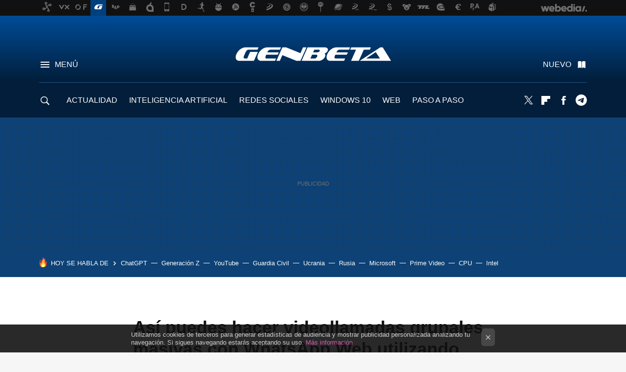

--- FILE ---
content_type: application/javascript; charset=utf-8
request_url: https://fundingchoicesmessages.google.com/f/AGSKWxVpSXNqyQjWcZKn3184ruHDFC5x1LMd8ssPxZTc4egn_q7fbjLz8b-PR5dF1oS5pMW4OGiJY711j0Hf2acpwQ6IJ8QHYkhygEpTe2RtKg0Z99nxrBHOLFZ4ZfVdqNQtqS2jNnj_DSsCe-9Q-8HARnv8lFHJpqGyvqZNQF-_HV9WCO9FDcqCr52BHqUA/_/html/ad..club/ads.&ad_box__ad/public//ad4.
body_size: -1287
content:
window['5cd69091-9648-42c8-b503-eb570f0081e3'] = true;